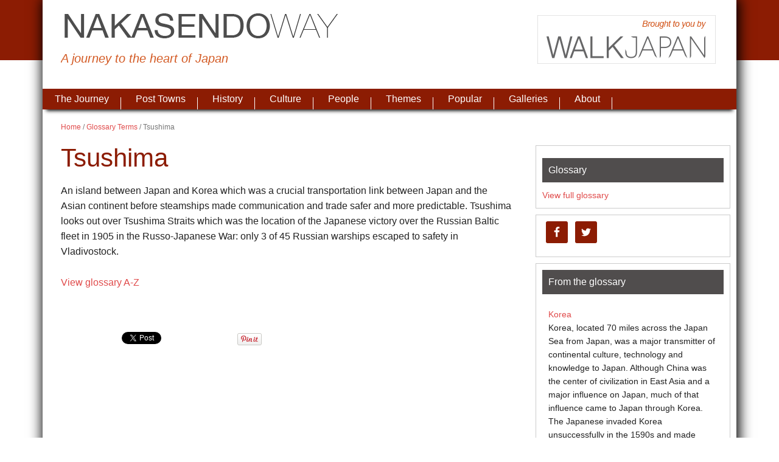

--- FILE ---
content_type: text/html
request_url: https://www.nakasendoway.com/glossary/tsushima/
body_size: 8963
content:
<!DOCTYPE html>
<html lang="en-US">
<head>
<meta charset="UTF-8">
<meta name="viewport" content="width=device-width, initial-scale=1">
<title>Tsushima</title>
<meta name="robots" content="max-image-preview:large">

			<style type="text/css">.slide-excerpt { width: 100%; }
				.slide-excerpt { top: 0; }
				.slide-excerpt { left: 0; }
				.flexslider { max-width: 550px; max-height: 394px; }
				.slide-image { max-height: 394px; }</style>
<link rel="dns-prefetch" href="//fonts.googleapis.com">
<link rel="alternate" type="application/rss+xml" title="Nakasendo Way &raquo; Feed" href="https://www.nakasendoway.com/feed/">
<link rel="alternate" type="application/rss+xml" title="Nakasendo Way &raquo; Comments Feed" href="https://www.nakasendoway.com/comments/feed/">
<link rel="canonical" href="https://www.nakasendoway.com/glossary/tsushima/">
<script type="text/javascript">
window._wpemojiSettings = {"baseUrl":"https:\/\/s.w.org\/images\/core\/emoji\/14.0.0\/72x72\/","ext":".png","svgUrl":"https:\/\/s.w.org\/images\/core\/emoji\/14.0.0\/svg\/","svgExt":".svg","source":{"concatemoji":"https:\/\/www.nakasendoway.com\/wp-includes\/js\/wp-emoji-release.min.js?ver=6.1.1"}};
/*! This file is auto-generated */
!function(e,a,t){var n,r,o,i=a.createElement("canvas"),p=i.getContext&&i.getContext("2d");function s(e,t){var a=String.fromCharCode,e=(p.clearRect(0,0,i.width,i.height),p.fillText(a.apply(this,e),0,0),i.toDataURL());return p.clearRect(0,0,i.width,i.height),p.fillText(a.apply(this,t),0,0),e===i.toDataURL()}function c(e){var t=a.createElement("script");t.src=e,t.defer=t.type="text/javascript",a.getElementsByTagName("head")[0].appendChild(t)}for(o=Array("flag","emoji"),t.supports={everything:!0,everythingExceptFlag:!0},r=0;r<o.length;r++)t.supports[o[r]]=function(e){if(p&&p.fillText)switch(p.textBaseline="top",p.font="600 32px Arial",e){case"flag":return s([127987,65039,8205,9895,65039],[127987,65039,8203,9895,65039])?!1:!s([55356,56826,55356,56819],[55356,56826,8203,55356,56819])&&!s([55356,57332,56128,56423,56128,56418,56128,56421,56128,56430,56128,56423,56128,56447],[55356,57332,8203,56128,56423,8203,56128,56418,8203,56128,56421,8203,56128,56430,8203,56128,56423,8203,56128,56447]);case"emoji":return!s([129777,127995,8205,129778,127999],[129777,127995,8203,129778,127999])}return!1}(o[r]),t.supports.everything=t.supports.everything&&t.supports[o[r]],"flag"!==o[r]&&(t.supports.everythingExceptFlag=t.supports.everythingExceptFlag&&t.supports[o[r]]);t.supports.everythingExceptFlag=t.supports.everythingExceptFlag&&!t.supports.flag,t.DOMReady=!1,t.readyCallback=function(){t.DOMReady=!0},t.supports.everything||(n=function(){t.readyCallback()},a.addEventListener?(a.addEventListener("DOMContentLoaded",n,!1),e.addEventListener("load",n,!1)):(e.attachEvent("onload",n),a.attachEvent("onreadystatechange",function(){"complete"===a.readyState&&t.readyCallback()})),(e=t.source||{}).concatemoji?c(e.concatemoji):e.wpemoji&&e.twemoji&&(c(e.twemoji),c(e.wpemoji)))}(window,document,window._wpemojiSettings);
</script>
<style type="text/css">img.wp-smiley,
img.emoji {
	display: inline !important;
	border: none !important;
	box-shadow: none !important;
	height: 1em !important;
	width: 1em !important;
	margin: 0 0.07em !important;
	vertical-align: -0.1em !important;
	background: none !important;
	padding: 0 !important;
}</style>
	<link rel="stylesheet" id="executive-pro-theme-css" href="https://www.nakasendoway.com/wp-content/themes/executive-pro/style.css?ver=3.0.0" type="text/css" media="all">
<link rel="stylesheet" id="wp-block-library-css" href="https://www.nakasendoway.com/wp-includes/css/dist/block-library/style.min.css?ver=6.1.1" type="text/css" media="all">
<link rel="stylesheet" id="classic-theme-styles-css" href="https://www.nakasendoway.com/wp-includes/css/classic-themes.min.css?ver=1" type="text/css" media="all">
<style id="global-styles-inline-css" type="text/css">body{--wp--preset--color--black: #000000;--wp--preset--color--cyan-bluish-gray: #abb8c3;--wp--preset--color--white: #ffffff;--wp--preset--color--pale-pink: #f78da7;--wp--preset--color--vivid-red: #cf2e2e;--wp--preset--color--luminous-vivid-orange: #ff6900;--wp--preset--color--luminous-vivid-amber: #fcb900;--wp--preset--color--light-green-cyan: #7bdcb5;--wp--preset--color--vivid-green-cyan: #00d084;--wp--preset--color--pale-cyan-blue: #8ed1fc;--wp--preset--color--vivid-cyan-blue: #0693e3;--wp--preset--color--vivid-purple: #9b51e0;--wp--preset--gradient--vivid-cyan-blue-to-vivid-purple: linear-gradient(135deg,rgba(6,147,227,1) 0%,rgb(155,81,224) 100%);--wp--preset--gradient--light-green-cyan-to-vivid-green-cyan: linear-gradient(135deg,rgb(122,220,180) 0%,rgb(0,208,130) 100%);--wp--preset--gradient--luminous-vivid-amber-to-luminous-vivid-orange: linear-gradient(135deg,rgba(252,185,0,1) 0%,rgba(255,105,0,1) 100%);--wp--preset--gradient--luminous-vivid-orange-to-vivid-red: linear-gradient(135deg,rgba(255,105,0,1) 0%,rgb(207,46,46) 100%);--wp--preset--gradient--very-light-gray-to-cyan-bluish-gray: linear-gradient(135deg,rgb(238,238,238) 0%,rgb(169,184,195) 100%);--wp--preset--gradient--cool-to-warm-spectrum: linear-gradient(135deg,rgb(74,234,220) 0%,rgb(151,120,209) 20%,rgb(207,42,186) 40%,rgb(238,44,130) 60%,rgb(251,105,98) 80%,rgb(254,248,76) 100%);--wp--preset--gradient--blush-light-purple: linear-gradient(135deg,rgb(255,206,236) 0%,rgb(152,150,240) 100%);--wp--preset--gradient--blush-bordeaux: linear-gradient(135deg,rgb(254,205,165) 0%,rgb(254,45,45) 50%,rgb(107,0,62) 100%);--wp--preset--gradient--luminous-dusk: linear-gradient(135deg,rgb(255,203,112) 0%,rgb(199,81,192) 50%,rgb(65,88,208) 100%);--wp--preset--gradient--pale-ocean: linear-gradient(135deg,rgb(255,245,203) 0%,rgb(182,227,212) 50%,rgb(51,167,181) 100%);--wp--preset--gradient--electric-grass: linear-gradient(135deg,rgb(202,248,128) 0%,rgb(113,206,126) 100%);--wp--preset--gradient--midnight: linear-gradient(135deg,rgb(2,3,129) 0%,rgb(40,116,252) 100%);--wp--preset--duotone--dark-grayscale: url('#wp-duotone-dark-grayscale');--wp--preset--duotone--grayscale: url('#wp-duotone-grayscale');--wp--preset--duotone--purple-yellow: url('#wp-duotone-purple-yellow');--wp--preset--duotone--blue-red: url('#wp-duotone-blue-red');--wp--preset--duotone--midnight: url('#wp-duotone-midnight');--wp--preset--duotone--magenta-yellow: url('#wp-duotone-magenta-yellow');--wp--preset--duotone--purple-green: url('#wp-duotone-purple-green');--wp--preset--duotone--blue-orange: url('#wp-duotone-blue-orange');--wp--preset--font-size--small: 13px;--wp--preset--font-size--medium: 20px;--wp--preset--font-size--large: 36px;--wp--preset--font-size--x-large: 42px;--wp--preset--spacing--20: 0.44rem;--wp--preset--spacing--30: 0.67rem;--wp--preset--spacing--40: 1rem;--wp--preset--spacing--50: 1.5rem;--wp--preset--spacing--60: 2.25rem;--wp--preset--spacing--70: 3.38rem;--wp--preset--spacing--80: 5.06rem;}:where(.is-layout-flex){gap: 0.5em;}body .is-layout-flow > .alignleft{float: left;margin-inline-start: 0;margin-inline-end: 2em;}body .is-layout-flow > .alignright{float: right;margin-inline-start: 2em;margin-inline-end: 0;}body .is-layout-flow > .aligncenter{margin-left: auto !important;margin-right: auto !important;}body .is-layout-constrained > .alignleft{float: left;margin-inline-start: 0;margin-inline-end: 2em;}body .is-layout-constrained > .alignright{float: right;margin-inline-start: 2em;margin-inline-end: 0;}body .is-layout-constrained > .aligncenter{margin-left: auto !important;margin-right: auto !important;}body .is-layout-constrained > :where(:not(.alignleft):not(.alignright):not(.alignfull)){max-width: var(--wp--style--global--content-size);margin-left: auto !important;margin-right: auto !important;}body .is-layout-constrained > .alignwide{max-width: var(--wp--style--global--wide-size);}body .is-layout-flex{display: flex;}body .is-layout-flex{flex-wrap: wrap;align-items: center;}body .is-layout-flex > *{margin: 0;}:where(.wp-block-columns.is-layout-flex){gap: 2em;}.has-black-color{color: var(--wp--preset--color--black) !important;}.has-cyan-bluish-gray-color{color: var(--wp--preset--color--cyan-bluish-gray) !important;}.has-white-color{color: var(--wp--preset--color--white) !important;}.has-pale-pink-color{color: var(--wp--preset--color--pale-pink) !important;}.has-vivid-red-color{color: var(--wp--preset--color--vivid-red) !important;}.has-luminous-vivid-orange-color{color: var(--wp--preset--color--luminous-vivid-orange) !important;}.has-luminous-vivid-amber-color{color: var(--wp--preset--color--luminous-vivid-amber) !important;}.has-light-green-cyan-color{color: var(--wp--preset--color--light-green-cyan) !important;}.has-vivid-green-cyan-color{color: var(--wp--preset--color--vivid-green-cyan) !important;}.has-pale-cyan-blue-color{color: var(--wp--preset--color--pale-cyan-blue) !important;}.has-vivid-cyan-blue-color{color: var(--wp--preset--color--vivid-cyan-blue) !important;}.has-vivid-purple-color{color: var(--wp--preset--color--vivid-purple) !important;}.has-black-background-color{background-color: var(--wp--preset--color--black) !important;}.has-cyan-bluish-gray-background-color{background-color: var(--wp--preset--color--cyan-bluish-gray) !important;}.has-white-background-color{background-color: var(--wp--preset--color--white) !important;}.has-pale-pink-background-color{background-color: var(--wp--preset--color--pale-pink) !important;}.has-vivid-red-background-color{background-color: var(--wp--preset--color--vivid-red) !important;}.has-luminous-vivid-orange-background-color{background-color: var(--wp--preset--color--luminous-vivid-orange) !important;}.has-luminous-vivid-amber-background-color{background-color: var(--wp--preset--color--luminous-vivid-amber) !important;}.has-light-green-cyan-background-color{background-color: var(--wp--preset--color--light-green-cyan) !important;}.has-vivid-green-cyan-background-color{background-color: var(--wp--preset--color--vivid-green-cyan) !important;}.has-pale-cyan-blue-background-color{background-color: var(--wp--preset--color--pale-cyan-blue) !important;}.has-vivid-cyan-blue-background-color{background-color: var(--wp--preset--color--vivid-cyan-blue) !important;}.has-vivid-purple-background-color{background-color: var(--wp--preset--color--vivid-purple) !important;}.has-black-border-color{border-color: var(--wp--preset--color--black) !important;}.has-cyan-bluish-gray-border-color{border-color: var(--wp--preset--color--cyan-bluish-gray) !important;}.has-white-border-color{border-color: var(--wp--preset--color--white) !important;}.has-pale-pink-border-color{border-color: var(--wp--preset--color--pale-pink) !important;}.has-vivid-red-border-color{border-color: var(--wp--preset--color--vivid-red) !important;}.has-luminous-vivid-orange-border-color{border-color: var(--wp--preset--color--luminous-vivid-orange) !important;}.has-luminous-vivid-amber-border-color{border-color: var(--wp--preset--color--luminous-vivid-amber) !important;}.has-light-green-cyan-border-color{border-color: var(--wp--preset--color--light-green-cyan) !important;}.has-vivid-green-cyan-border-color{border-color: var(--wp--preset--color--vivid-green-cyan) !important;}.has-pale-cyan-blue-border-color{border-color: var(--wp--preset--color--pale-cyan-blue) !important;}.has-vivid-cyan-blue-border-color{border-color: var(--wp--preset--color--vivid-cyan-blue) !important;}.has-vivid-purple-border-color{border-color: var(--wp--preset--color--vivid-purple) !important;}.has-vivid-cyan-blue-to-vivid-purple-gradient-background{background: var(--wp--preset--gradient--vivid-cyan-blue-to-vivid-purple) !important;}.has-light-green-cyan-to-vivid-green-cyan-gradient-background{background: var(--wp--preset--gradient--light-green-cyan-to-vivid-green-cyan) !important;}.has-luminous-vivid-amber-to-luminous-vivid-orange-gradient-background{background: var(--wp--preset--gradient--luminous-vivid-amber-to-luminous-vivid-orange) !important;}.has-luminous-vivid-orange-to-vivid-red-gradient-background{background: var(--wp--preset--gradient--luminous-vivid-orange-to-vivid-red) !important;}.has-very-light-gray-to-cyan-bluish-gray-gradient-background{background: var(--wp--preset--gradient--very-light-gray-to-cyan-bluish-gray) !important;}.has-cool-to-warm-spectrum-gradient-background{background: var(--wp--preset--gradient--cool-to-warm-spectrum) !important;}.has-blush-light-purple-gradient-background{background: var(--wp--preset--gradient--blush-light-purple) !important;}.has-blush-bordeaux-gradient-background{background: var(--wp--preset--gradient--blush-bordeaux) !important;}.has-luminous-dusk-gradient-background{background: var(--wp--preset--gradient--luminous-dusk) !important;}.has-pale-ocean-gradient-background{background: var(--wp--preset--gradient--pale-ocean) !important;}.has-electric-grass-gradient-background{background: var(--wp--preset--gradient--electric-grass) !important;}.has-midnight-gradient-background{background: var(--wp--preset--gradient--midnight) !important;}.has-small-font-size{font-size: var(--wp--preset--font-size--small) !important;}.has-medium-font-size{font-size: var(--wp--preset--font-size--medium) !important;}.has-large-font-size{font-size: var(--wp--preset--font-size--large) !important;}.has-x-large-font-size{font-size: var(--wp--preset--font-size--x-large) !important;}
.wp-block-navigation a:where(:not(.wp-element-button)){color: inherit;}
:where(.wp-block-columns.is-layout-flex){gap: 2em;}
.wp-block-pullquote{font-size: 1.5em;line-height: 1.6;}</style>
<link rel="stylesheet" id="wp-glossary-css-css" href="https://www.nakasendoway.com/wp-content/plugins/wp-glossary/css/wp-glossary.css?ver=6.1.1" type="text/css" media="all">
<link rel="stylesheet" id="wp-glossary-qtip-css-css" href="https://www.nakasendoway.com/wp-content/plugins/wp-glossary/ext/jquery.qtip.css?ver=6.1.1" type="text/css" media="all">
<link rel="stylesheet" id="google-font-css" href="//fonts.googleapis.com/css?family=Open+Sans%3A400italic%2C700italic%2C400%2C700&#038;ver=3.0.0" type="text/css" media="all">
<link rel="stylesheet" id="custom-style-css" href="https://www.nakasendoway.com/wp-content/themes/executive-pro/custom.css?ver=6.1.1" type="text/css" media="all">
<link rel="stylesheet" id="simple-social-icons-font-css" href="https://www.nakasendoway.com/wp-content/plugins/simple-social-icons/css/style.css?ver=3.0.2" type="text/css" media="all">
<link rel="stylesheet" id="nextgen_widgets_style-css" href="https://www.nakasendoway.com/wp-content/plugins/nextgen-gallery/products/photocrati_nextgen/modules/widget/static/widgets.css?ver=3.12" type="text/css" media="all">
<link rel="stylesheet" id="nextgen_basic_thumbnails_style-css" href="https://www.nakasendoway.com/wp-content/plugins/nextgen-gallery/products/photocrati_nextgen/modules/nextgen_basic_gallery/static/thumbnails/nextgen_basic_thumbnails.css?ver=3.12" type="text/css" media="all">
<link rel="stylesheet" id="nextgen_basic_slideshow_style-css" href="https://www.nakasendoway.com/wp-content/plugins/nextgen-gallery/products/photocrati_nextgen/modules/nextgen_basic_gallery/static/slideshow/ngg_basic_slideshow.css?ver=3.12" type="text/css" media="all">
<link rel="stylesheet" id="slider_styles-css" href="https://www.nakasendoway.com/wp-content/plugins/genesis-responsive-slider/assets/style.css?ver=1.0.1" type="text/css" media="all">
<script type="text/javascript" src="https://www.nakasendoway.com/wp-includes/js/jquery/jquery.min.js?ver=3.6.1" id="jquery-core-js"></script>
<script type="text/javascript" src="https://www.nakasendoway.com/wp-includes/js/jquery/jquery-migrate.min.js?ver=3.3.2" id="jquery-migrate-js"></script>
<script type="text/javascript" src="https://www.nakasendoway.com/wp-content/plugins/simple-social-icons/svgxuse.js?ver=1.1.21" id="svg-x-use-js"></script>
<link rel="https://api.w.org/" href="https://www.nakasendoway.com/wp-json/">
<link rel="EditURI" type="application/rsd+xml" title="RSD" href="https://www.nakasendoway.com/xmlrpc.php?rsd">
<link rel="alternate" type="application/json+oembed" href="https://www.nakasendoway.com/wp-json/oembed/1.0/embed?url=https%3A%2F%2Fhttps%3A%2F%2Fwww.nakasendoway.com%2Fglossary%2Ftsushima%2F">
<link rel="alternate" type="text/xml+oembed" href="https://www.nakasendoway.com/wp-json/oembed/1.0/embed?url=https%3A%2F%2Fhttps%3A%2F%2Fwww.nakasendoway.com%2Fglossary%2Ftsushima%2F#038;format=xml">
<link rel="icon" href="https://www.nakasendoway.com/wp-content/themes/executive-pro/images/favicon.ico">
<link rel="pingback" href="https://www.nakasendoway.com/xmlrpc.php">
<style type="text/css">.site-title a { background: url(https://walkjapan.eyedivision.info/wp-content/uploads/2014/02/nakasendo_way_logo1.png) no-repeat !important; }</style>
	<!-- Google Tag Manager -->
	<script>(function(w,d,s,l,i){w[l]=w[l]||[];w[l].push({'gtm.start':
	new Date().getTime(),event:'gtm.js'});var f=d.getElementsByTagName(s)[0],
	j=d.createElement(s),dl=l!='dataLayer'?'&l='+l:'';j.async=true;j.src=
	'https://www.googletagmanager.com/gtm.js?id='+i+dl;f.parentNode.insertBefore(j,f);
	})(window,document,'script','dataLayer','GTM-T7QLNPV');</script>
	<!-- End Google Tag Manager -->
	<!-- Google tag (gtag.js) -->
	<script async src="https://www.googletagmanager.com/gtag/js?id=G-T2YRWB0SRP"></script>
	<script>
	  window.dataLayer = window.dataLayer || [];
	  function gtag(){dataLayer.push(arguments);}
	  gtag('js', new Date());
	
	  gtag('config', 'G-T2YRWB0SRP');
	</script>

<style type="text/css" id="custom-background-css">body.custom-background { background-image: url("https://www.nakasendoway.com/wp-content/uploads/2014/01/bg.png"); background-position: left top; background-size: auto; background-repeat: repeat-x; background-attachment: scroll; }</style>
			<style type="text/css" id="wp-custom-css">.nextgen_pro_grid_album .image_container { /* container */
	position: relative;
	display: block;
	float: left;
	width: 28% !important;
	border: 1px solid #ccc;
	height: auto !important;
}

.nextgen_pro_grid_album a.caption_link {
	position: absolute;
	top: 0;
	width: 90%;
	background-color: black;
	color: white !important;
	padding: 1rem 1rem;
	font-size: 16px !important;
	font-size: 1.6rem !important;
	font-weight: 400;
	height: 40px;
}



.nextgen_pro_grid_album .gallery_link {
	padding-top: 20px 
}

.nextgen_pro_grid_album .image_description {
	display: block;
}</style>
		</head>
<body data-rsssl="1" class="glossary-template-default single single-glossary postid-1539 custom-background custom-header header-image content-sidebar genesis-breadcrumbs-visible genesis-footer-widgets-visible executive-pro-red" itemscope itemtype="https://schema.org/WebPage">
<svg xmlns="http://www.w3.org/2000/svg" viewbox="0 0 0 0" width="0" height="0" focusable="false" role="none" style="visibility: hidden; position: absolute; left: -9999px; overflow: hidden;"><defs><filter id="wp-duotone-dark-grayscale"><fecolormatrix color-interpolation-filters="sRGB" type="matrix" values=" .299 .587 .114 0 0 .299 .587 .114 0 0 .299 .587 .114 0 0 .299 .587 .114 0 0 "></fecolormatrix><fecomponenttransfer color-interpolation-filters="sRGB"><fefuncr type="table" tablevalues="0 0.49803921568627"></fefuncr><fefuncg type="table" tablevalues="0 0.49803921568627"></fefuncg><fefuncb type="table" tablevalues="0 0.49803921568627"></fefuncb><fefunca type="table" tablevalues="1 1"></fefunca></fecomponenttransfer><fecomposite in2="SourceGraphic" operator="in"></fecomposite></filter></defs></svg><svg xmlns="http://www.w3.org/2000/svg" viewbox="0 0 0 0" width="0" height="0" focusable="false" role="none" style="visibility: hidden; position: absolute; left: -9999px; overflow: hidden;"><defs><filter id="wp-duotone-grayscale"><fecolormatrix color-interpolation-filters="sRGB" type="matrix" values=" .299 .587 .114 0 0 .299 .587 .114 0 0 .299 .587 .114 0 0 .299 .587 .114 0 0 "></fecolormatrix><fecomponenttransfer color-interpolation-filters="sRGB"><fefuncr type="table" tablevalues="0 1"></fefuncr><fefuncg type="table" tablevalues="0 1"></fefuncg><fefuncb type="table" tablevalues="0 1"></fefuncb><fefunca type="table" tablevalues="1 1"></fefunca></fecomponenttransfer><fecomposite in2="SourceGraphic" operator="in"></fecomposite></filter></defs></svg><svg xmlns="http://www.w3.org/2000/svg" viewbox="0 0 0 0" width="0" height="0" focusable="false" role="none" style="visibility: hidden; position: absolute; left: -9999px; overflow: hidden;"><defs><filter id="wp-duotone-purple-yellow"><fecolormatrix color-interpolation-filters="sRGB" type="matrix" values=" .299 .587 .114 0 0 .299 .587 .114 0 0 .299 .587 .114 0 0 .299 .587 .114 0 0 "></fecolormatrix><fecomponenttransfer color-interpolation-filters="sRGB"><fefuncr type="table" tablevalues="0.54901960784314 0.98823529411765"></fefuncr><fefuncg type="table" tablevalues="0 1"></fefuncg><fefuncb type="table" tablevalues="0.71764705882353 0.25490196078431"></fefuncb><fefunca type="table" tablevalues="1 1"></fefunca></fecomponenttransfer><fecomposite in2="SourceGraphic" operator="in"></fecomposite></filter></defs></svg><svg xmlns="http://www.w3.org/2000/svg" viewbox="0 0 0 0" width="0" height="0" focusable="false" role="none" style="visibility: hidden; position: absolute; left: -9999px; overflow: hidden;"><defs><filter id="wp-duotone-blue-red"><fecolormatrix color-interpolation-filters="sRGB" type="matrix" values=" .299 .587 .114 0 0 .299 .587 .114 0 0 .299 .587 .114 0 0 .299 .587 .114 0 0 "></fecolormatrix><fecomponenttransfer color-interpolation-filters="sRGB"><fefuncr type="table" tablevalues="0 1"></fefuncr><fefuncg type="table" tablevalues="0 0.27843137254902"></fefuncg><fefuncb type="table" tablevalues="0.5921568627451 0.27843137254902"></fefuncb><fefunca type="table" tablevalues="1 1"></fefunca></fecomponenttransfer><fecomposite in2="SourceGraphic" operator="in"></fecomposite></filter></defs></svg><svg xmlns="http://www.w3.org/2000/svg" viewbox="0 0 0 0" width="0" height="0" focusable="false" role="none" style="visibility: hidden; position: absolute; left: -9999px; overflow: hidden;"><defs><filter id="wp-duotone-midnight"><fecolormatrix color-interpolation-filters="sRGB" type="matrix" values=" .299 .587 .114 0 0 .299 .587 .114 0 0 .299 .587 .114 0 0 .299 .587 .114 0 0 "></fecolormatrix><fecomponenttransfer color-interpolation-filters="sRGB"><fefuncr type="table" tablevalues="0 0"></fefuncr><fefuncg type="table" tablevalues="0 0.64705882352941"></fefuncg><fefuncb type="table" tablevalues="0 1"></fefuncb><fefunca type="table" tablevalues="1 1"></fefunca></fecomponenttransfer><fecomposite in2="SourceGraphic" operator="in"></fecomposite></filter></defs></svg><svg xmlns="http://www.w3.org/2000/svg" viewbox="0 0 0 0" width="0" height="0" focusable="false" role="none" style="visibility: hidden; position: absolute; left: -9999px; overflow: hidden;"><defs><filter id="wp-duotone-magenta-yellow"><fecolormatrix color-interpolation-filters="sRGB" type="matrix" values=" .299 .587 .114 0 0 .299 .587 .114 0 0 .299 .587 .114 0 0 .299 .587 .114 0 0 "></fecolormatrix><fecomponenttransfer color-interpolation-filters="sRGB"><fefuncr type="table" tablevalues="0.78039215686275 1"></fefuncr><fefuncg type="table" tablevalues="0 0.94901960784314"></fefuncg><fefuncb type="table" tablevalues="0.35294117647059 0.47058823529412"></fefuncb><fefunca type="table" tablevalues="1 1"></fefunca></fecomponenttransfer><fecomposite in2="SourceGraphic" operator="in"></fecomposite></filter></defs></svg><svg xmlns="http://www.w3.org/2000/svg" viewbox="0 0 0 0" width="0" height="0" focusable="false" role="none" style="visibility: hidden; position: absolute; left: -9999px; overflow: hidden;"><defs><filter id="wp-duotone-purple-green"><fecolormatrix color-interpolation-filters="sRGB" type="matrix" values=" .299 .587 .114 0 0 .299 .587 .114 0 0 .299 .587 .114 0 0 .299 .587 .114 0 0 "></fecolormatrix><fecomponenttransfer color-interpolation-filters="sRGB"><fefuncr type="table" tablevalues="0.65098039215686 0.40392156862745"></fefuncr><fefuncg type="table" tablevalues="0 1"></fefuncg><fefuncb type="table" tablevalues="0.44705882352941 0.4"></fefuncb><fefunca type="table" tablevalues="1 1"></fefunca></fecomponenttransfer><fecomposite in2="SourceGraphic" operator="in"></fecomposite></filter></defs></svg><svg xmlns="http://www.w3.org/2000/svg" viewbox="0 0 0 0" width="0" height="0" focusable="false" role="none" style="visibility: hidden; position: absolute; left: -9999px; overflow: hidden;"><defs><filter id="wp-duotone-blue-orange"><fecolormatrix color-interpolation-filters="sRGB" type="matrix" values=" .299 .587 .114 0 0 .299 .587 .114 0 0 .299 .587 .114 0 0 .299 .587 .114 0 0 "></fecolormatrix><fecomponenttransfer color-interpolation-filters="sRGB"><fefuncr type="table" tablevalues="0.098039215686275 1"></fefuncr><fefuncg type="table" tablevalues="0 0.66274509803922"></fefuncg><fefuncb type="table" tablevalues="0.84705882352941 0.41960784313725"></fefuncb><fefunca type="table" tablevalues="1 1"></fefunca></fecomponenttransfer><fecomposite in2="SourceGraphic" operator="in"></fecomposite></filter></defs></svg>	<!-- Google Tag Manager (noscript) -->
	<noscript><iframe src="https://www.googletagmanager.com/ns.html?id=GTM-T7QLNPV" height="0" width="0" style="display:none;visibility:hidden"></iframe></noscript>
	<!-- End Google Tag Manager (noscript) -->
<div class="site-container">
<header class="site-header" itemscope itemtype="https://schema.org/WPHeader"><div class="title-area">
<p class="site-title" itemprop="headline"><a href="https://www.nakasendoway.com/">Nakasendo Way</a></p>
<p class="site-description" itemprop="description">A journey to the heart of Japan</p>
</div>
<div class="widget-area header-widget-area">
<section id="text-4" class="widget widget_text"><div class="widget-wrap">			<div class="textwidget">
<p><a href="https://walkjapan.com/">Brought to you by Walk Japan</a></p>
</div>
		</div></section>
</div></header><div class="site-inner">
<nav class="nav-primary" aria-label="Main" itemscope itemtype="https://schema.org/SiteNavigationElement"><ul id="menu-quick-links" class="menu genesis-nav-menu menu-primary">
<li id="menu-item-2777" class="menu-item menu-item-type-custom menu-item-object-custom menu-item-has-children menu-item-2777">
<a href="#" itemprop="url"><span itemprop="name">The Journey</span></a>
<ul class="sub-menu">
	<li id="menu-item-4575" class="menu-item menu-item-type-custom menu-item-object-custom menu-item-4575"><a href="http://www.nakasendoway.com/the-journey/" itemprop="url"><span itemprop="name">Map</span></a></li>
	<li id="menu-item-4224" class="menu-item menu-item-type-post_type menu-item-object-page menu-item-4224"><a href="https://www.nakasendoway.com/the-journey-introduction/" itemprop="url"><span itemprop="name">Introduction</span></a></li>
	<li id="menu-item-3319" class="menu-item menu-item-type-taxonomy menu-item-object-walksections menu-item-3319"><a href="https://www.nakasendoway.com/walk-sections/kyoto-to-sekigahara/" itemprop="url"><span itemprop="name">1. Kyoto to Sekigahara</span></a></li>
	<li id="menu-item-3320" class="menu-item menu-item-type-taxonomy menu-item-object-walksections menu-item-3320"><a href="https://www.nakasendoway.com/walk-sections/sekigahara-to-nakatsugawa/" itemprop="url"><span itemprop="name">2. Sekigahara to Nakatsugawa</span></a></li>
	<li id="menu-item-3322" class="menu-item menu-item-type-taxonomy menu-item-object-walksections menu-item-3322"><a href="https://www.nakasendoway.com/walk-sections/nakatsugawa-to-kiso-fukushima/" itemprop="url"><span itemprop="name">3. Nakatsugawa to Kiso-Fukushima</span></a></li>
	<li id="menu-item-3321" class="menu-item menu-item-type-taxonomy menu-item-object-walksections menu-item-3321"><a href="https://www.nakasendoway.com/walk-sections/kiso-fukushima-to-nagakubo/" itemprop="url"><span itemprop="name">4. Kiso-Fukushima to Nagakubo</span></a></li>
	<li id="menu-item-3325" class="menu-item menu-item-type-taxonomy menu-item-object-walksections menu-item-3325"><a href="https://www.nakasendoway.com/walk-sections/nagakubo-to-karuizawa/" itemprop="url"><span itemprop="name">5. Nagakubo to Karuizawa</span></a></li>
	<li id="menu-item-3323" class="menu-item menu-item-type-taxonomy menu-item-object-walksections menu-item-3323"><a href="https://www.nakasendoway.com/walk-sections/karuizawa-to-fukiage/" itemprop="url"><span itemprop="name">6. Karuizawa to Fukiage</span></a></li>
	<li id="menu-item-3324" class="menu-item menu-item-type-taxonomy menu-item-object-walksections menu-item-3324"><a href="https://www.nakasendoway.com/walk-sections/fukiage-to-tokyo/" itemprop="url"><span itemprop="name">7. Fukiage to Tokyo</span></a></li>
	<li id="menu-item-4639" class="menu-item menu-item-type-taxonomy menu-item-object-category menu-item-4639"><a href="https://www.nakasendoway.com/category/post-towns-2/" itemprop="url"><span itemprop="name">Post-towns</span></a></li>
</ul>
</li>
<li id="menu-item-4596" class="menu-item menu-item-type-custom menu-item-object-custom menu-item-has-children menu-item-4596">
<a href="#" itemprop="url"><span itemprop="name">Post Towns</span></a>
<ul class="sub-menu">
	<li id="menu-item-4235" class="menu-item menu-item-type-post_type menu-item-object-page menu-item-4235"><a href="https://www.nakasendoway.com/about-post-towns/" itemprop="url"><span itemprop="name">About Post Towns</span></a></li>
	<li id="menu-item-4595" class="menu-item menu-item-type-custom menu-item-object-custom menu-item-4595"><a href="https://www.nakasendoway.com/category/post-towns-2/" itemprop="url"><span itemprop="name">Articles</span></a></li>
</ul>
</li>
<li id="menu-item-4987" class="menu-item menu-item-type-custom menu-item-object-custom menu-item-has-children menu-item-4987">
<a href="#" itemprop="url"><span itemprop="name">History</span></a>
<ul class="sub-menu">
	<li id="menu-item-4240" class="menu-item menu-item-type-taxonomy menu-item-object-category menu-item-4240"><a href="https://www.nakasendoway.com/category/history/early-history-history/" itemprop="url"><span itemprop="name">Early History</span></a></li>
	<li id="menu-item-4961" class="menu-item menu-item-type-taxonomy menu-item-object-category menu-item-4961"><a href="https://www.nakasendoway.com/category/history/go-kaido/" itemprop="url"><span itemprop="name">Go-Kaido</span></a></li>
	<li id="menu-item-4962" class="menu-item menu-item-type-taxonomy menu-item-object-category menu-item-4962"><a href="https://www.nakasendoway.com/category/history/politics-in-the-19th-century-shogun-vs-emperor/" itemprop="url"><span itemprop="name">Politics in the 19th Century: Shogun vs Emperor</span></a></li>
	<li id="menu-item-3345" class="menu-item menu-item-type-taxonomy menu-item-object-category menu-item-3345"><a href="https://www.nakasendoway.com/category/history/" itemprop="url"><span itemprop="name">View all</span></a></li>
</ul>
</li>
<li id="menu-item-4989" class="menu-item menu-item-type-custom menu-item-object-custom menu-item-has-children menu-item-4989">
<a href="#" itemprop="url"><span itemprop="name">Culture</span></a>
<ul class="sub-menu">
	<li id="menu-item-4999" class="menu-item menu-item-type-taxonomy menu-item-object-category menu-item-4999"><a href="https://www.nakasendoway.com/category/culture/basho-and-poetry-culture/" itemprop="url"><span itemprop="name">Basho and Poetry</span></a></li>
	<li id="menu-item-5000" class="menu-item menu-item-type-taxonomy menu-item-object-category menu-item-5000"><a href="https://www.nakasendoway.com/category/culture/forestry-culture/" itemprop="url"><span itemprop="name">Forestry</span></a></li>
	<li id="menu-item-5001" class="menu-item menu-item-type-taxonomy menu-item-object-category menu-item-5001"><a href="https://www.nakasendoway.com/category/culture/hot-springs-and-shrines-culture/" itemprop="url"><span itemprop="name">Hot Springs and Shrines</span></a></li>
	<li id="menu-item-5002" class="menu-item menu-item-type-taxonomy menu-item-object-category menu-item-5002"><a href="https://www.nakasendoway.com/category/culture/religions-culture/" itemprop="url"><span itemprop="name">Religions</span></a></li>
	<li id="menu-item-3344" class="menu-item menu-item-type-taxonomy menu-item-object-category menu-item-3344"><a href="https://www.nakasendoway.com/category/culture/" itemprop="url"><span itemprop="name">View all</span></a></li>
</ul>
</li>
<li id="menu-item-4990" class="menu-item menu-item-type-custom menu-item-object-custom menu-item-has-children menu-item-4990">
<a href="#" itemprop="url"><span itemprop="name">People</span></a>
<ul class="sub-menu">
	<li id="menu-item-5003" class="menu-item menu-item-type-post_type menu-item-object-post menu-item-5003"><a href="https://www.nakasendoway.com/bashos-life/" itemprop="url"><span itemprop="name">Basho’s Life and Work</span></a></li>
	<li id="menu-item-5004" class="menu-item menu-item-type-post_type menu-item-object-post menu-item-5004"><a href="https://www.nakasendoway.com/hiroshige/" itemprop="url"><span itemprop="name">Hiroshige</span></a></li>
	<li id="menu-item-4040" class="menu-item menu-item-type-taxonomy menu-item-object-category menu-item-4040"><a href="https://www.nakasendoway.com/category/people/" itemprop="url"><span itemprop="name">View all</span></a></li>
</ul>
</li>
<li id="menu-item-4991" class="menu-item menu-item-type-custom menu-item-object-custom menu-item-has-children menu-item-4991">
<a href="#" itemprop="url"><span itemprop="name">Themes</span></a>
<ul class="sub-menu">
	<li id="menu-item-5008" class="menu-item menu-item-type-taxonomy menu-item-object-category menu-item-5008"><a href="https://www.nakasendoway.com/category/themes/battle-of-sekigahara/" itemprop="url"><span itemprop="name">Battle of Sekigahara</span></a></li>
	<li id="menu-item-5006" class="menu-item menu-item-type-taxonomy menu-item-object-category menu-item-5006"><a href="https://www.nakasendoway.com/category/themes/forestry/" itemprop="url"><span itemprop="name">Forestry</span></a></li>
	<li id="menu-item-5005" class="menu-item menu-item-type-taxonomy menu-item-object-category menu-item-5005"><a href="https://www.nakasendoway.com/category/themes/pilgrimage/" itemprop="url"><span itemprop="name">Pilgrimage</span></a></li>
	<li id="menu-item-5007" class="menu-item menu-item-type-taxonomy menu-item-object-category menu-item-5007"><a href="https://www.nakasendoway.com/category/themes/rural-problems/" itemprop="url"><span itemprop="name">Rural Problems</span></a></li>
	<li id="menu-item-5013" class="menu-item menu-item-type-custom menu-item-object-custom menu-item-5013"><a href="https://www.nakasendoway.com/topics/" itemprop="url"><span itemprop="name">Explore topics</span></a></li>
	<li id="menu-item-4039" class="menu-item menu-item-type-taxonomy menu-item-object-category menu-item-4039"><a href="https://www.nakasendoway.com/category/themes/" itemprop="url"><span itemprop="name">View all</span></a></li>
</ul>
</li>
<li id="menu-item-4976" class="menu-item menu-item-type-custom menu-item-object-custom menu-item-has-children menu-item-4976">
<a href="#" itemprop="url"><span itemprop="name">Popular</span></a>
<ul class="sub-menu">
	<li id="menu-item-3378" class="menu-item menu-item-type-post_type menu-item-object-post menu-item-3378"><a href="https://www.nakasendoway.com/tokugawa-political-system/" itemprop="url"><span itemprop="name">Tokugawa Political System</span></a></li>
	<li id="menu-item-3379" class="menu-item menu-item-type-post_type menu-item-object-post menu-item-3379"><a href="https://www.nakasendoway.com/glossary/the-highway/" itemprop="url"><span itemprop="name">The Highway</span></a></li>
	<li id="menu-item-3380" class="menu-item menu-item-type-post_type menu-item-object-post menu-item-3380"><a href="https://www.nakasendoway.com/the-story-of-the-battle-of-sekigahara/" itemprop="url"><span itemprop="name">The Story of the Battle of Sekigahara</span></a></li>
	<li id="menu-item-3381" class="menu-item menu-item-type-post_type menu-item-object-post menu-item-3381"><a href="https://www.nakasendoway.com/omote-ura-public-and-private-faces/" itemprop="url"><span itemprop="name">Omote-ura &#8211; Public and Private Faces</span></a></li>
	<li id="menu-item-3382" class="menu-item menu-item-type-post_type menu-item-object-post menu-item-3382"><a href="https://www.nakasendoway.com/kiso-road/" itemprop="url"><span itemprop="name">The Kisoji Post-towns</span></a></li>
	<li id="menu-item-5011" class="menu-item menu-item-type-custom menu-item-object-custom menu-item-5011"><a href="https://www.nakasendoway.com/glossary/" itemprop="url"><span itemprop="name">View glossary</span></a></li>
</ul>
</li>
<li id="menu-item-4992" class="menu-item menu-item-type-custom menu-item-object-custom menu-item-has-children menu-item-4992">
<a href="#" itemprop="url"><span itemprop="name">Galleries</span></a>
<ul class="sub-menu">
	<li id="menu-item-3373" class="menu-item menu-item-type-post_type menu-item-object-page menu-item-3373"><a href="https://www.nakasendoway.com/city-life/" itemprop="url"><span itemprop="name">City life</span></a></li>
	<li id="menu-item-3374" class="menu-item menu-item-type-post_type menu-item-object-page menu-item-3374"><a href="https://www.nakasendoway.com/history/" itemprop="url"><span itemprop="name">History</span></a></li>
	<li id="menu-item-3375" class="menu-item menu-item-type-post_type menu-item-object-page menu-item-3375"><a href="https://www.nakasendoway.com/post-towns-2/" itemprop="url"><span itemprop="name">Post-Towns</span></a></li>
	<li id="menu-item-3317" class="menu-item menu-item-type-post_type menu-item-object-page menu-item-3317"><a href="https://www.nakasendoway.com/galleries/" itemprop="url"><span itemprop="name">View all</span></a></li>
</ul>
</li>
<li id="menu-item-4993" class="menu-item menu-item-type-custom menu-item-object-custom menu-item-has-children menu-item-4993">
<a href="#" itemprop="url"><span itemprop="name">About</span></a>
<ul class="sub-menu">
	<li id="menu-item-5030" class="menu-item menu-item-type-post_type menu-item-object-page menu-item-5030"><a href="https://www.nakasendoway.com/about-this-site/" itemprop="url"><span itemprop="name">About this site</span></a></li>
	<li id="menu-item-5029" class="menu-item menu-item-type-post_type menu-item-object-page menu-item-5029"><a href="https://www.nakasendoway.com/about-walk-japan/" itemprop="url"><span itemprop="name">About Walk Japan</span></a></li>
	<li id="menu-item-5012" class="menu-item menu-item-type-custom menu-item-object-custom menu-item-5012"><a href="https://www.nakasendoway.com/topics/" itemprop="url"><span itemprop="name">Explore topics</span></a></li>
</ul>
</li>
</ul></nav><div class="breadcrumb" itemprop="breadcrumb" itemscope itemtype="https://schema.org/BreadcrumbList">
<span class="breadcrumb-link-wrap" itemprop="itemListElement" itemscope itemtype="https://schema.org/ListItem"><a class="breadcrumb-link" href="https://www.nakasendoway.com/" itemprop="item"><span class="breadcrumb-link-text-wrap" itemprop="name">Home</span></a><meta itemprop="position" content="1"></span> <span aria-label="breadcrumb separator">/</span> <span class="breadcrumb-link-wrap" itemprop="itemListElement" itemscope itemtype="https://schema.org/ListItem"><a class="breadcrumb-link" href="https://www.nakasendoway.com/glossary/" itemprop="item"><span class="breadcrumb-link-text-wrap" itemprop="name">Glossary Terms</span></a><meta itemprop="position" content="2"></span> <span aria-label="breadcrumb separator">/</span> Tsushima</div>
<div class="content-sidebar-wrap">
<main class="content"><article class="post-1539 glossary type-glossary status-publish entry" aria-label="Tsushima" itemscope itemtype="https://schema.org/CreativeWork"><header class="entry-header"><h1 class="entry-title" itemprop="headline">Tsushima</h1>
</header><div class="entry-content" itemprop="text">
<p>An island between Japan and Korea which was a crucial transportation link between Japan and the Asian continent before steamships made communication and trade safer and more predictable. Tsushima looks out over Tsushima Straits which was the location of the Japanese victory over the Russian Baltic fleet in 1905 in the Russo-Japanese War: only 3 of 45 Russian warships escaped to safety in Vladivostock.</p>
</div>	<p><a href="https://www.nakasendoway.com/glossary/">View glossary A-Z</a></p>
	<footer class="entry-footer"></footer></article> 
        <div class="social-media-icons">
 
            <div class="facebook-button">
                <div class="fb-like" data-href="https://www.nakasendoway.com/glossary/tsushima/" data-layout="button_count" data-action="like" data-show-faces="false" data-share="false"></div>
            </div>
 
            <div class="twitter-button">
                <a href="https://twitter.com/share" class="twitter-share-button" data-url="https://www.nakasendoway.com/glossary/tsushima/" data-via="WalkJapan" data-lang="en">Tweet</a>
            </div>
 
            <div class="gplus-button">
                <div class="g-plusone" data-href="https://www.nakasendoway.com/glossary/tsushima/"></div>
            </div>
 
            <div class="pinterest-button">
                <a href="//pinterest.com/pin/create/button/?url=https://www.nakasendoway.com/glossary/tsushima/&amp;media=&amp;description=Tsushima" data-pin-do="buttonPin" data-pin-config="beside"><img src="//assets.pinterest.com/images/pidgets/pin_it_button.png"></a>
            </div> 
 
        </div>
<!-- .social-media-icons -->
 
</main><aside class="sidebar sidebar-primary widget-area" role="complementary" aria-label="Primary Sidebar" itemscope itemtype="https://schema.org/WPSideBar">	<section class="widget">
		<div class="widget-wrap">
		<h3>Glossary</h3>
		<p><a href="https://www.nakasendoway.com/glossary/">View full glossary</a></p>
		</div>
	</section>
	<section id="simple-social-icons-2" class="widget simple-social-icons"><div class="widget-wrap"><ul class="alignleft">
<li class="ssi-facebook"><a href="https://www.facebook.com/walkjapan?fref=ts"><svg role="img" class="social-facebook" aria-labelledby="social-facebook-2"><title id="social-facebook-2">Facebook</title>
<use xlink:href="https://www.nakasendoway.com/wp-content/plugins/simple-social-icons/symbol-defs.svg#social-facebook"></use></svg></a></li>
<li class="ssi-twitter"><a href="https://twitter.com/WalkJapan"><svg role="img" class="social-twitter" aria-labelledby="social-twitter-2"><title id="social-twitter-2">Twitter</title>
<use xlink:href="https://www.nakasendoway.com/wp-content/plugins/simple-social-icons/symbol-defs.svg#social-twitter"></use></svg></a></li>
</ul></div></section>
<section id="wpg-random-term-2" class="widget wpg_widget_random_term"><div class="widget-wrap">
<h4 class="widget-title widgettitle">From the glossary</h4>
<ul class="wpglossary widget-list"><li>
<a href="https://www.nakasendoway.com/glossary/korea/">Korea</a><br><p>Korea, located 70 miles across the Japan Sea from Japan, was a major transmitter of continental culture, technology and knowledge to Japan. Although China was the center of civilization in East Asia and a major influence on Japan, much of that influence came to Japan through Korea. The Japanese invaded Korea unsuccessfully in the 1590s and made Korea an unhappy colony from 1910 to 1945. Korean diplomatic missions traveled along the Nakasendo in the Edo period.</p>
</li></ul>
</div></section>
<section id="text-6" class="widget widget_text"><div class="widget-wrap">			<div class="textwidget">	<p>Nakasendo Way is brought to you by <a href="https://www.walkjapan.com/">Walk Japan Ltd.</a>, which operates the original tours to the Nakasendo Way.</p>
	<p><a href="https://www.walkjapan.com/" target="_self" rel="noopener"><img src="https://www.nakasendoway.com/wp-content/uploads/2014/04/WalkJapanLogo_small.jpg" alt="Walk Japan"></a></p>
</div>
		</div></section>
</aside>
</div>
</div>
<div class="footer-widgets">
<div class="widget-area footer-widgets-1 footer-widget-area">
<section id="text-3" class="widget widget_text"><div class="widget-wrap">
<h4 class="widget-title widgettitle">Company Profile</h4>
			<div class="textwidget">
<p>Walk Japan Ltd.<br>
1736 Radio City,<br>
505 Hennessy Road,<br>
Causeway Bay,<br>
Hong Kong SAR</p>
<p><a href="https://www.nakasendoway.com/contact/">Report errors and updates</a></p>
<p><a href="https://walkjapan.com/"><img src="https://www.nakasendoway.com/wp-content/themes/executive-pro/images/walkjapan_logo_250.png"></a><br>
© Copyright 2021 <a href="https://walkjapan.com/">Walk Japan</a></p>
</div>
		</div></section>
</div>
<div class="widget-area footer-widgets-2 footer-widget-area">
<section id="nav_menu-5" class="widget widget_nav_menu"><div class="widget-wrap">
<h4 class="widget-title widgettitle">Site Map</h4>
<div class="menu-footer-links-container"><ul id="menu-footer-links" class="menu">
<li id="menu-item-3395" class="menu-item menu-item-type-custom menu-item-object-custom menu-item-3395"><a href="http://www.nakasendoway.com/" itemprop="url">Home</a></li>
<li id="menu-item-3401" class="menu-item menu-item-type-custom menu-item-object-custom menu-item-3401"><a href="https://www.nakasendoway.com/the-journey/" itemprop="url">The Journey</a></li>
<li id="menu-item-3404" class="menu-item menu-item-type-taxonomy menu-item-object-category menu-item-3404"><a href="https://www.nakasendoway.com/category/history/" itemprop="url">History</a></li>
<li id="menu-item-3403" class="menu-item menu-item-type-taxonomy menu-item-object-category menu-item-3403"><a href="https://www.nakasendoway.com/category/culture/" itemprop="url">Culture</a></li>
<li id="menu-item-3402" class="menu-item menu-item-type-taxonomy menu-item-object-category menu-item-3402"><a href="https://www.nakasendoway.com/category/people/" itemprop="url">People</a></li>
<li id="menu-item-3397" class="menu-item menu-item-type-post_type menu-item-object-page menu-item-3397"><a href="https://www.nakasendoway.com/galleries/" itemprop="url">Galleries</a></li>
<li id="menu-item-5021" class="menu-item menu-item-type-custom menu-item-object-custom menu-item-5021"><a href="https://www.nakasendoway.com/glossary/" itemprop="url">Glossary</a></li>
</ul></div>
</div></section>
</div>
<div class="widget-area footer-widgets-3 footer-widget-area">
<section id="simple-social-icons-3" class="widget simple-social-icons"><div class="widget-wrap">
<h4 class="widget-title widgettitle">Connect with us</h4>
<ul class="alignleft">
<li class="ssi-facebook"><a href="https://www.facebook.com/walkjapan?fref=ts"><svg role="img" class="social-facebook" aria-labelledby="social-facebook-3"><title id="social-facebook-3">Facebook</title>
<use xlink:href="https://www.nakasendoway.com/wp-content/plugins/simple-social-icons/symbol-defs.svg#social-facebook"></use></svg></a></li>
<li class="ssi-instagram"><a href="https://www.instagram.com/walkjapan/"><svg role="img" class="social-instagram" aria-labelledby="social-instagram-3"><title id="social-instagram-3">Instagram</title>
<use xlink:href="https://www.nakasendoway.com/wp-content/plugins/simple-social-icons/symbol-defs.svg#social-instagram"></use></svg></a></li>
<li class="ssi-twitter"><a href="https://twitter.com/WalkJapan"><svg role="img" class="social-twitter" aria-labelledby="social-twitter-3"><title id="social-twitter-3">Twitter</title>
<use xlink:href="https://www.nakasendoway.com/wp-content/plugins/simple-social-icons/symbol-defs.svg#social-twitter"></use></svg></a></li>
</ul>
</div></section>
<section id="tag_cloud-2" class="widget widget_tag_cloud"><div class="widget-wrap">
<h4 class="widget-title widgettitle">Explore</h4>
<div class="tagcloud">
<a href="https://www.nakasendoway.com/themes/administration/" class="tag-cloud-link tag-link-10 tag-link-position-1" style="font-size: 8pt;" aria-label="administration (1 item)">administration</a>
<a href="https://www.nakasendoway.com/themes/barrier-station/" class="tag-cloud-link tag-link-7 tag-link-position-2" style="font-size: 13.25pt;" aria-label="barrier station (2 items)">barrier station</a>
<a href="https://www.nakasendoway.com/themes/post-town/" class="tag-cloud-link tag-link-177 tag-link-position-3" style="font-size: 22pt;" aria-label="post-town (5 items)">post-town</a>
<a href="https://www.nakasendoway.com/themes/religion/" class="tag-cloud-link tag-link-126 tag-link-position-4" style="font-size: 13.25pt;" aria-label="religion (2 items)">religion</a>
<a href="https://www.nakasendoway.com/themes/scandal/" class="tag-cloud-link tag-link-80 tag-link-position-5" style="font-size: 8pt;" aria-label="scandal (1 item)">scandal</a>
<a href="https://www.nakasendoway.com/themes/shinto/" class="tag-cloud-link tag-link-128 tag-link-position-6" style="font-size: 8pt;" aria-label="shinto (1 item)">shinto</a>
<a href="https://www.nakasendoway.com/themes/train/" class="tag-cloud-link tag-link-8 tag-link-position-7" style="font-size: 8pt;" aria-label="train (1 item)">train</a>
<a href="https://www.nakasendoway.com/themes/transport/" class="tag-cloud-link tag-link-9 tag-link-position-8" style="font-size: 8pt;" aria-label="transport (1 item)">transport</a>
<a href="https://www.nakasendoway.com/themes/travel/" class="tag-cloud-link tag-link-87 tag-link-position-9" style="font-size: 8pt;" aria-label="travel (1 item)">travel</a>
<a href="https://www.nakasendoway.com/themes/volcano/" class="tag-cloud-link tag-link-127 tag-link-position-10" style="font-size: 8pt;" aria-label="volcano (1 item)">volcano</a>
</div>
</div></section>
</div>
</div>
</div>
<script type="text/javascript">jQuery(document).ready(function($) {$(".flexslider").flexslider({controlsContainer: "#genesis-responsive-slider",animation: "fade",directionNav: 1,controlNav: 0,animationDuration: 1000,slideshowSpeed: 10000    });  });</script><style type="text/css" media="screen">#simple-social-icons-2 ul li a, #simple-social-icons-2 ul li a:hover, #simple-social-icons-2 ul li a:focus { background-color: #8C1C03 !important; border-radius: 3px; color: #ffffff !important; border: 0px #ffffff solid !important; font-size: 18px; padding: 9px; }  #simple-social-icons-2 ul li a:hover, #simple-social-icons-2 ul li a:focus { background-color: #8C1C03 !important; border-color: #ffffff !important; color: #ffffff !important; }  #simple-social-icons-2 ul li a:focus { outline: 1px dotted #8C1C03 !important; } #simple-social-icons-3 ul li a, #simple-social-icons-3 ul li a:hover, #simple-social-icons-3 ul li a:focus { background-color: #ffffff !important; border-radius: 3px; color: #8C1C03 !important; border: 0px #ffffff solid !important; font-size: 18px; padding: 9px; }  #simple-social-icons-3 ul li a:hover, #simple-social-icons-3 ul li a:focus { background-color: #ffffff !important; border-color: #ffffff !important; color: #000000 !important; }  #simple-social-icons-3 ul li a:focus { outline: 1px dotted #ffffff !important; }</style>
<script type="text/javascript" src="https://www.nakasendoway.com/wp-content/themes/executive-pro/js/responsive-menu.js?ver=1.0.0" id="prefix-responsive-menu-js"></script>
<script type="text/javascript" src="https://www.nakasendoway.com/wp-content/plugins/genesis-responsive-slider/assets/js/jquery.flexslider.js?ver=1.0.1" id="flexslider-js"></script>
    <div id="fb-root"></div>
    <script>(function(d,s,id){var js,fjs=d.getElementsByTagName(s)[0];if(d.getElementById(id))return;js=d.createElement(s);js.id=id;js.src="//connect.facebook.net/en_US/all.js#xfbml=1&appId=227147837348982";fjs.parentNode.insertBefore(js,fjs);}(document,'script','facebook-jssdk'));</script>
    <script>!function(d,s,id){var js,fjs=d.getElementsByTagName(s)[0];if(!d.getElementById(id)){js=d.createElement(s);js.id=id;js.src="//platform.twitter.com/widgets.js";fjs.parentNode.insertBefore(js,fjs);}}(document,"script","twitter-wjs");</script>
    <script>(function(){var po=document.createElement('script');po.type='text/javascript';po.async=true;po.src='//apis.google.com/js/platform.js';var s=document.getElementsByTagName('script')[0];s.parentNode.insertBefore(po,s);})();</script>
    <script async src="//assets.pinterest.com/js/pinit.js"></script>
	   <script type="text/javascript">jQuery('.soliloquy-container').removeClass('no-js');</script>
	   </body>
</html>

--- FILE ---
content_type: text/html; charset=utf-8
request_url: https://accounts.google.com/o/oauth2/postmessageRelay?parent=https%3A%2F%2Fwww.nakasendoway.com&jsh=m%3B%2F_%2Fscs%2Fabc-static%2F_%2Fjs%2Fk%3Dgapi.lb.en.2kN9-TZiXrM.O%2Fd%3D1%2Frs%3DAHpOoo_B4hu0FeWRuWHfxnZ3V0WubwN7Qw%2Fm%3D__features__
body_size: 161
content:
<!DOCTYPE html><html><head><title></title><meta http-equiv="content-type" content="text/html; charset=utf-8"><meta http-equiv="X-UA-Compatible" content="IE=edge"><meta name="viewport" content="width=device-width, initial-scale=1, minimum-scale=1, maximum-scale=1, user-scalable=0"><script src='https://ssl.gstatic.com/accounts/o/2580342461-postmessagerelay.js' nonce="laiyqtySI0g9kziEkJ6nzA"></script></head><body><script type="text/javascript" src="https://apis.google.com/js/rpc:shindig_random.js?onload=init" nonce="laiyqtySI0g9kziEkJ6nzA"></script></body></html>

--- FILE ---
content_type: text/css
request_url: https://www.nakasendoway.com/wp-content/themes/executive-pro/custom.css?ver=6.1.1
body_size: 5666
content:
@charset "utf-8";
/* CSS Document */
/* *******************************************
/* custom CSS for Executive Pro Studio Press child theme 
* as per Chris Cree's instructions at 
https://plus.google.com/+ChrisCree/posts/TcS6LZMWPTU
and 
https://gist.github.com/ChrisCree/6389134

* AW, Eye Division Ltd, a.ward@eyedivision.com
* 24 April 2014
* v.1.0

base colours
-------
red: 			rgb(140,28,3);
orange 			#D35A24;
light red: 		#E04B4B;
brown:			rgb(174,103,28); R=174 G=103 B=28;
green:			rgb(92,110,54); R=92 G=110 B=54;
light grey:		rgb(249,249,249); R=249 G=249 B=249;	
dark grey: 	
link blue:		rgb(0,113,188); R=0 G=113 B=188;
WJ button blue:	rgb(0,136,204); R=0 G=136 B=204;
cream:			rgb(242,234,149); R=242 G=234 B=149;

1. overrides
	* 1.1 menu
	* 1.2 header
	* 1.3 home page (landing page)

2.

************************************************/
/*
.home-top .widget-wrap {
	background-color: rgba(222, 50, 51, 0.6);
	-webkit-border-radius: 2rem;
	-moz-border-radius: 2rem;
	border-radius: 2rem;
	padding: 2rem;
}
*/
/* 1 override menu  */
/*
.site-header {
	background-color: rgb(222,50,51);
	color: rgb(51,51,51);
}
*/
/*----------
 * GLOBAL STYLES
-----------*/
.boxed {
	border: 1px solid #ccc;
	padding: 10px;
	padding: 1rem;
	margin-bottom: 10px;
	margin-bottom: 1rem;
}
.debug {
	color: #ccc;
	
}
/*----------
 * BODY
-----------*/
body.custom-background { 
	background-color: white;
}
.site-container {
  -moz-box-shadow: 2px 0px 20px 3px #000;
  -webkit-box-shadow: 2px 0px 20px 3px #000;
  box-shadow: 2px 0px 20px 3px #000;
  background: white;
}
.site-inner {
	-moz-box-shadow: none;
	-webkit-box-shadow: none;
	box-shadow: none;

}
body, h1,h2,h3,h4,h5 {
	font-family: 'Helvetica Neue', Helvetica, Arial, sans-serif;
}
/*----------
 * HEADER
-----------*/
.header-image .title-area {
	max-height: 200px;
	
}
.header-image .site-title {
	min-height: 70px;
}
.header-image .title-area, 
.header-image .site-title, 
.header-image .site-title a {
	max-width: 300px;
	min-height: 40px;
	margin: 0 auto;
}
.title-area .site-title a {
	background: url('https://www.nakasendoway.com/wp-content/themes/executive-pro/images/nakasendo_way_logo_300.png') no-repeat !important;
	width: 300px;
	height: 42px;
	float: none;

}
.site-header {
	padding: 10px;
	padding: 1rem;
	background-color: rgb(255,255,255);
}
.header-image .site-description {	/* don't hide site description */
	text-indent: 0;
	font-weight: normal;
	font-size: 2rem;
	font-style: italic;
	color: rgb(211, 90, 36);
}

/* Walk Japan logo */
.site-header .widget {
	padding: 0 0 0;
}
.site-header .widget-area {
	float: none;
	width: auto;
}
.site-header .widget-area a {
	display: block;
	text-indent: -9999px;
	background: url('https://www.nakasendoway.com/wp-content/themes/executive-pro/images/walkjapan_logo_250.png') no-repeat;
	width: 250px;
	height: 60px;
	margin: 0 auto;
}

/* larger displays */
@media all and (min-width: 769px)  {
	.site-header {
		padding: 10px 30px;
		padding: 1rem 3rem;
	}
	.header-image .title-area, 
	.header-image .site-title, 
	.header-image .site-title a {
		max-width: 460px;
		min-height: 70px;
		margin: 0;
	}
	.header-image .title-area,
	.header-image .site-title a {
		float: left;
	}
	.title-area .site-title a {
		width: 460px;
		height: 64px;
		background: url('https://www.nakasendoway.com/wp-content/themes/executive-pro/images/nakasendo_way_logo460.png') no-repeat !important;

	}
	.site-header .widget-area {
		float: right;
	}
	.site-header .widget-area a {
		background: url('https://www.nakasendoway.com/wp-content/themes/executive-pro/images/walkjapan_logo_300.png') no-repeat;
		width: 300px;
		height: 87px;
		margin-top: 12px;
		margin-top: 1.2rem;
		margin-left: 0;
		margin-right: 0;
	}
}
/* largest display logo */
@media all and (min-width: 1023px)  {
	
	
}

h1, h2,
h1 a, h2 a {
	color: rgb(140,28,3); 
}
.executive-pro-red .entry-title a  {
	color: white;
}
.executive-pro-red h2 a,
.executive-pro-red h2 a:hover {
	color: rgb(140,28,3);
}
h2 {
	font-size: 30px;
	font-size: 3rem;
}


h2.site-description {
	font-size: smaller;
}
.site-title {
	font-weight: normal;
	text-transform: uppercase;
	letter-spacing: -1px;
}
.entry-title,
.archive-title {
	font-weight: normal;
}
.entry-title:first-letter,
.archive-title:first-letter {
	text-transform: uppercase;
}
/*---------
 * CONTENT
 ----------*/
.content {
	padding: 0 30px 10px;
	padding: 0 3rem 1rem;
}

/*----------
 * NAVIGATION MENU
-----------*/
.nav-primary {
	-webkit-box-shadow: 0 8px 6px -6px black;
	-moz-box-shadow: 0 8px 6px -6px black;
	box-shadow: 0 8px 6px -6px black;
	margin-bottom: 20px;
	margin-bottom: 2rem;
}
.genesis-nav-menu a {
	padding: 5px 20px;
	padding: 0.5rem 2rem;
}
.genesis-nav-menu,
.genesis-nav-menu .sub-menu a {
	background-color: rgb(140, 28, 3);
	color: white;
}
.executive-pro-red .genesis-nav-menu a { 
	font-size: 16px;
	font-size: 1.6rem;
	color: white;
}
/* current menu */
.genesis-nav-menu  .current-menu-parent a,
.executive-pro-red .genesis-nav-menu .current-menu-item > a {
	/* border-bottom: 0.3em solid white; */
	background-color: rgb(140, 28, 3);
}

.genesis-nav-menu > li > a {
	background: rgb(140, 28, 3) url('https://www.nakasendoway.com/wp-content/themes/executive-pro/images/nav_strip.png') no-repeat right bottom;
}

.genesis-nav-menu li:hover,
.genesis-nav-menu a:hover,
.genesis-nav-menu .sub-menu a:hover,
.executive-pro-red .genesis-nav-menu .current-menu-item > a:hover {
	background-color: rgb(185, 71, 46);
	color: white;
}

/* width of sub menus - original 148px */

.genesis-nav-menu .sub-menu a,
.genesis-nav-menu .sub-menu {
	width: 300px;
}
/* Responsive Navigation
---------------------------------------------------------------------------------------------------- */
 
/* Standard Navigation
--------------------------------------------- */
 
nav {
	clear: both;
}
 
/* Navigation toggles
--------------------------------------------- */
 
.sub-menu-toggle,
.menu-toggle {
	display: none;
	visibility: hidden;
}
 
/* Navigation toggles - Ensure Menu Displays when Scaled Up
--------------------------------------------- */
 
@media only screen and (min-width: 768px) {
 
	nav {
		display: block !important;
	}
}
 
/* Navigation toggles - Mobile (Change max width as you see fit)
--------------------------------------------- */
 
@media only screen and (max-width: 767px) {
 
	.menu-toggle,
	.sub-menu-toggle {
		display: block;
		font-weight: 700;
		overflow: hidden;
		text-align: center;
		visibility: visible;
	}
 
	button.menu-toggle {
		background-color: transparent;
		color: rgb(140,28,3);
		font-size: 40px;
		font-size: 4rem;
		padding: 0 10px;
		padding: 0 1rem;
		margin: 10px auto;
		margin: 1rem auto;
	}
	button.sub-menu-toggle {
		background-color: transparent;
		color: rgb(255,255,255);
		font-size: 20px;
		font-size: 2rem;
		margin: 0 auto;
	}
 
	.sub-menu-toggle {
		padding: 5px 18px;
		padding: 0.5rem 1.8rem;
		position: absolute;
		right: 0;
		top: 0;
	}
 	.genesis-nav-menu > li > a {
		background: none;
	}
	.genesis-nav-menu .sub-menu a {
		border: none;
		border-bottom: 1px solid white;
	}
	.menu-toggle:before {
		content: "\2261";
	}
 
	.menu-toggle.activated:before {
		content: "\2191";
	}
 
	.sub-menu-toggle:before {
		content: "+";
	}
 
	.sub-menu-toggle.activated:before {
		content: "-";
	}
 
	nav {
		display: none;
		position: relative;
	}
 
	.genesis-nav-menu .menu-item {
		background-color: rgb(140,28,3);
		display: block;
		position: relative;
		text-align: left;
	}
 
	.genesis-nav-menu .menu-item:hover {
		position: relative;
	}
 
	.genesis-nav-menu .sub-menu {
		clear: both;
		display: none;
		opacity: 1;
		position: static;
		width: 100%;
	}
 
	.genesis-nav-menu .sub-menu a {
		border-left: 0;
		position: relative;
		width: auto;
	}
 
	.genesis-nav-menu .sub-menu .sub-menu {
		margin: 0;
	}
 
	.genesis-nav-menu .sub-menu .sub-menu a {
		background-color: #f5f5f5;
		padding-left: 30px;
	}
 
	.genesis-nav-menu .sub-menu .sub-menu .sub-menu a {
		background-color: #fff;
		padding-left: 40px;
	}
 
	.nav-primary a:hover,
	.nav-primary .current-menu-item > a {
		color: white;
	}
 
}

/*----------
 * HOME PAGE
-----------*/
/*
.executive-pro-home .walksections {
	height: 300px;
	width: 200px;
}
*/

.executive-pro-home .home-cta {
	padding: 30px;
	padding: 3rem;
	margin: 0 0 20px 0;
	margin: 0 0 2rem 0;
}

.home-cta a.button {
	display: inline-block;
	margin-top: 0;
}
.home-slider {
	clear: both;
	padding-top: 20px;
	padding-top: 2rem;
}

.home-middle .widget, .home-top .widget {
	padding: 0 2.8%;
}

/* my widgets */
.executive-pro-home .featured-content article.post,
 .executive-pro-home .featured-content article.post_town {
	margin-bottom: 10px;
	margin-bottom: 1rem;
	padding: 0 ;
	padding: 0;
	min-height: 220px;
}
.executive-pro-home .featured-content .entry {
	 margin-bottom: 0; 
}

.executive-pro-home .featured-content img {
	width: 100%;	/* responsive images */
	max-width: 100%;
}

.home-middle-1, 
.home-middle-2 {
	padding: 0 30px;
	padding: 0 3rem;
	width: 100%;
	float: none;
	margin: 0;
}	

.executive-pro-home a.more-link {
	margin: 10px 0 0;
	margin: 1rem 0 0;
	clear: none;
	display: inline;
}
.executive-pro-home .entry-content p {
	margin-bottom: 10px;
	margin-bottom: 1rem;
}
.executive-pro-home .home-themes {
	background-color: #FFF;
	clear: both;
	overflow: hidden;
	padding: 0 30px 0;
	padding: 0 3rem 0;
}
.home-themes > h2 {
	/*background-color: #FDDDD5;*/
	font-weight: normal;
	font-size: 26px;
	font-size: 2.6rem;
}
.home-themes p {
	padding-right: 5px;
}
.featured-content a.alignnone img, 
.featured-content img.alignnone {
	margin-bottom: 0;
	padding-top: 50px;
}

.featured-content .entry {
	position: relative;
}
.featured-content .entry-header {
	width: 100%;
	position: absolute;
	top: 0;
	left: 0;
	background: #090909;
	border: 1px solid #FFF;
}
.featured-content .entry-header a,
.featured-content .entry-header a:visited,
.featured-content .entry-header a:hover {
	color: white;
}
.featured-content .entry-title {
	margin: 0;
	padding: 10px;
	padding: 1rem;
	font-size: 14px;
	font-size: 1.4rem;
}

@media all and (min-width: 768px) {	/* features on bigger screens */
	.executive-pro-home .featured-content article.post,
 	.executive-pro-home .featured-content article.post_town {
 		float: left;
		width: 25%;
 	}
 	.home-middle-1, 
 	.home-middle-2 {
 		width: 50%;
 	}
 	.home-middle-1 {
 		padding: 0 5px 0 40px;
		padding: 0 0.5rem 0 4rem;
 		float: left;
	}
	.home-middle-2 {
		float: left;
		padding: 0 30px 0 5px;
		padding: 0 3rem 0 0.5rem;
	}
	.home-middle .widget, .home-top .widget {
		float: left;
		width: 50%;
	}
	.featured-content .entry-header {
		width: 96%;
		left: 2%;
	}
	.home-themes > h2 {
		margin-left: 10px;
		margin-left: 1rem;
	}
	.executive-pro-home .featured-content img {
		padding: 2%;
	}
	.executive-pro-home .entry .entry-content {
		padding: 0 2%;
	}
}

/*----------
 * SLIDER
-----------*/
#genesis-responsive-slider .flexslider {
	box-shadow: none;
	-webkit-box-shadow: none; 
	-moz-box-shadow: none;
	-o-box-shadow: none;
}
.content .genesis_responsive_slider p, 
.content .genesis_responsive_slider h2,
.content .genesis_responsive_slider h2 a {
	color: white;
	text-transform: none;
	font-size: 14px;
	font-size: 1.4rem;
	font-weight: normal;
	margin-bottom: 0;
}
.slide-excerpt {
	background-color: inherit;
	top: 0;
	width: 100%;
}

.slide-image {	
	padding-top: 160px;	/* when used with content excerpt */
	padding-top: 50px; /* when used with title only */
}
.flexslider .slides img {
	width: 100%;
}
.content .genesis_responsive_slider .slide-excerpt {
	height: 34px;
	padding: 2%;
	margin-top: 1px;
}
@media only screen and (max-width: 1023px) {
	.content #genesis-responsive-slider .slide-excerpt {
		display: inherit;
	}
}
.content .genesis_responsive_slider .flex-direction-nav li a {
	right: -15px;
	color: transparent;
}
.content .genesis_responsive_slider .flex-direction-nav li a.prev {
	left: -15px;
}
/* fix up an issue in FF on small screen (not mobile) */
.content #genesis-responsive-slider {
    clear: both;
}
/*----------
 * WALK JAPAN ADVERT
-----------*/
a.button.walkjapan {
	background-color: rgb(0,136,204);
}
a:hover.button.walkjapan {
	background-color: rgb(0,156,220);
}
.executive-pro-home .home-cta {	/* Walk Japan advert widget on home page */
	color: rgb(34, 34, 34);
	background-color: rgb(249, 249, 249);
}

/*----------
 * SINGLE PAGE
-----------*/

/** Post Town special */
.wj-map {
	width: 100%;
	height: 450px;
	background-color: rgb(248, 248, 248);
}
.single-post_town .walksection h3 {
	margin-bottom: 0;
}
.staticmap {
	border: 1px solid #ccc;
	margin-bottom: 10px;
	margin-bottom: 1rem;
}

/*----------
 * TOP MAP ON HOME PAGE
-----------*/

/* smaller on mobile */
@media all and (max-width: 699px)  {
  	.wj-map { /* allows scrolling down page */
		width: 90%;
		margin: 0 auto;
	}
	.walksections { /* hide GeoXML info panel */
		display: none;
	}
}
.walksections {
	max-height: 300px;
	padding: 10px;
	position: absolute;
	top: 20px;
	left: 80px;
	z-index: 100; /* ABOVE MAP */
	-moz-box-shadow: 0px 0px 10px 0px #000;
	-webkit-box-shadow: 0px 0px 10px 0px #000;
	box-shadow: 0px 0px 10px 0px #000;
	border: 1px solid rgb(140,28,3);
}
.walksections,
.home-maps {
	background-color: white;
}
.home-maps {
	position: relative;
	height: 450px;
}

/** Fixes compressed map controls error */
.wj-map label { width: auto; display:inline; }
.wj-map img { max-width: none; }



/*---------
 * Geo KML styling
 ----------*/
	#walksections li { 
		list-style: none; 
		margin: 0px;
		padding: 0px;

	} 
	#walksections ul { 
		margin-left: 0px; 
		padding: 0px; 
	}
	/* Control how "sided out" the tree is */
	#walksections ul  ul , #the_side_bar ul li { 
		margin-left:8px; 
		padding:0px; 
	} 
	/* Format menu items differently depending on what level of the tree they are in */
	#walksections ul li { 
		font-size:  14px; 
		font-size: 1.4rem;
	}
	#walksections ul li ul li { font-size: 10px; }
	#walksections ul li ul li ul li { font-size: 9px; }
	#walksections ul li ul li ul li ul li { font-size: 8px; } 

	/* hide checkboxes, svg and images */
	#walksections input[type="checkbox"],
	#walksections svg,
	#walksections img {
		display:none;
	}


	
	.inView { 
		display:block;
		color: black;
	}
	.inView span {
		display: block;
	}
	.inView span:hover,
	.inView span:active {
		background-color: #E04B4B;
		color: white;
		text-decoration: none;
	}
	.inView span a:hover,
	.inView span a:focus {
		color: white;
		text-decoration: none;
	}
	.outView { 
		color: black; 
		opacity: 1; 
		alpha(opacity=100);
	}
	

/* end geoXML styles */

.walksection h3,
.sidebar h3,
.sidebar h4,
.category .entry-header h1,
.category .entry-header h2,
.search .entry-header h1,
.tag .entry-header h1 {
	text-transform: none;
	background-color: #504D4D;
	padding: 1rem 1rem;
	font-size: 16px;
	font-size: 1.6rem;
	color: white;
	font-weight: 400;
}

.walksection h3 a,
.sidebar h3,
.sidebar h4,
.search .entry-header a,
.tag .entry-header a {
	font-size: 16px;
	font-size: 1.6rem;
	color: white;
}
.sidebar h3 {
	margin-top: 10px;
}
.walksection img.attachment-portfolio {
	width: 100%;
}
.category .entry-title a:hover,
.search .entry-header a:hover {
	color: white;
	text-decoration: underline;
}
/*---------
 * SINGLE POST
 ----------*/
/* positioning for header OUTSIDE content in single post town page */
.single-post_town h1.entry-title {
	padding: 0 30px 0;
	padding: 0 3rem 0;
}
.single-post_town .content {
	padding: 0 30px 10px;
	padding: 0 3rem 1rem;
}

/** CSS for Previous & Next Post Links in Single Page */
.prev-next {  
	margin: 0 10px; 
}

.prev-next .prev-link { 
	float: left;
	width: 50%; 
	text-align: left;
}
.prev-next .prev-link a { 
	float: left;
	text-align: left;
}
.prev-next .next-link { 
	float: right;
	width: 50%; 
	text-align: right;
}
.prev-next .next-link a { 
	float: right; 
	text-align: right;
}
.prev-next a { 
	padding: 10px;
	padding: 1rem;
}
.prev-next a:hover { 
	text-decoration: none; 
}


/*---------
 * GENERAL ARCHIVES 
 ----------*/

 h1.archive-title {
	/*
	font-size: 42px;
	font-size: 4.2rem;
	*/
	text-transform: none;
}
.content .archive-title {
	font-size: 42px;
	font-size: 4.2rem;
}
.archive-description {
	padding: 0;
}


.search .content img.wp-post-image,
.archive .content img.wp-post-image {
	width: 100%; /* full on smallest screen */
	
}
@media only screen and (min-width: 767px) {
	.search .content img.wp-post-image,
	.archive .content img.wp-post-image {
		width: auto;
		float: left;
		padding-right: 1em;
	}
}
/* not in sidebar! */

.breadcrumb {
	background-color: inherit;
	margin: 0;
	padding: 0 30px 20px;
	padding: 0 3rem 2rem;
}
/* Classes for post-type-archive */
/*
.post-type-archive h1.entry-title {
	font-size: 20px;
	font-size: 2rem;
	margin-bottom: 0;

}
*/
.post-type-archive .archive-description {
	padding-left: 0;
}
.post-type-archive .entry {
	margin-bottom: 20px;
	margin-bottom: 2rem;
}

/* pagination */
.executive-pro-red .archive-pagination li a {
	background-color: inherit;
	color: black;
}
.executive-pro-red .archive-pagination li a:hover, 
.executive-pro-red .archive-pagination li.active a {
	background-color: rgb(140,28,3);
	color: white;
}

.category .entry,
.search .entry,
.tag .entry {
	border: 1px solid #CCC;
	margin-bottom: 10px;
	margin-bottom: 1rem;
	padding: 10px;
	padding: 1rem;
}



/*---------
 * Soliloquy SLIDER on archive pages 
 ------------*/
 .archive .slider {
	margin: 0;
}
/* soliloquy slider */
.soliloquy-container.nw-header-slider .soliloquy-caption {
	position: relative;
	background: #504D4D;
	width: 100%;
	left: 0;
}
.soliloquy-container.nw-header-slider .soliloquy-caption-inside {
	text-align: left;
	background: none;
	padding: 1em 3em 1em 1em;
}
.soliloquy-caption h2 {
	font-size: 16px;
	padding-bottom: 1em;
	color: #FFF;
	font-weight: normal;
}
.soliloquy-caption p {
	line-height: 1.2em;
}

.soliloquy-fc-slider .soliloquy-caption-inside .soliloquy-fc-read-more {
	display: block;
	margin-top: 1em;
	text-align: right;
}

/* Sidebar slider */

.soliloquy-container.nw-sidebar-slider .soliloquy-caption h2 {
	padding-bottom: 0;
	margin-bottom: 0;
}
.soliloquy-container.nw-sidebar-slider .soliloquy-caption {
	position: relative;
	width: 100%;
	left: 0;
	margin-top: 3em;
}
.nw-header-slider.soliloquy-fc-slider .soliloquy-caption-inside .soliloquy-fc-title, 
.nw-header-slider.soliloquy-fc-slider .soliloquy-caption-inside .soliloquy-fc-title-link {
	margin-bottom: 0;
}

.soliloquy-container.nw-sidebar-slider .soliloquy-caption-inside {
	background: none;
	padding: 0;
}
.nw-sidebar-slider.soliloquy-fc-slider .soliloquy-caption-inside .soliloquy-fc-title, 
.nw-sidebar-slider.soliloquy-fc-slider .soliloquy-caption-inside .soliloquy-fc-title-link {
	color: #8C1C03;
	margin-bottom: 0;
	font-weight: normal;
}
/* soliloquy slider */
.soliloquy-container.nw-header-slider .soliloquy-pager { display: none !important; }

/* new from May 2015 upgrade */
.soliloquy-container .soliloquy-caption .soliloquy-caption-inside { 
	background: none !important;
}

@media only screen and (min-width: 1023px) {

	.soliloquy-container.nw-header-slider .soliloquy-pager { 
		display: inline-block !important;
		text-align: right !important;
		right: 10px;
	 }
	.soliloquy-container.nw-header-slider .soliloquy-pager span {
		display: none;
	}
	.soliloquy-container.nw-header-slider .soliloquy-image {
		/*max-width: 70%; */
		margin: 0;
	}
	.soliloquy-container.nw-header-slider .soliloquy-caption,
	.soliloquy-container.nw-header-slider .soliloquy-caption.soliloquy-caption-bottom {
		/* added -caption-bottom fix May 2015 */
		position: absolute; 
		width: 30%;
		top: 0;
		right: 0;
		left: auto;
		height: 100%;
	}

}
/* end soliloquy slider */

.archive .flexslider {
	box-shadow: none;
	-webkit-box-shadow: none;
	-moz-box-shadow: none;
	-o-box-shadow: none;
}
 .category .slideshowlink {
 	display: none;
 }
 .category .ngg-slideshow {
 	margin-left: 0;
 }
 
/*---------
 * WALKSECTIONS / CPT ARCHIVE 
 ----------*/
@media only screen and (min-width: 767px) {
	.tax-walksections .boxed {
		height: 550px;
		overflow: hidden;
	}
}

/*----------
 * SIDEBAR
-----------*/
/* 
Themes in #categories-3 .widget_categories
Post Towns in #nav_menu-3 .widget_nav_menu
*/
.sidebar-primary {
	background-color: inherit;
}
.sidebar .widget {
	padding: 0;
	border: 1px solid #ccc;
	padding: 10px;
	padding: 1rem;
	margin: 0 10px 10px;
	margin: 0 1rem 1rem;
}
/*
.sidebar > .widget {
	padding: 0 30px 30px;
	padding: 0 3rem 3rem;

}
*/

.sidebar li {
	background: none;
	padding: 2px 10px;
	padding: 0.2rem 1rem;
}
.sidebar li a {
	padding: 2px 0 2px 0;
	padding: 0.2rem 0 0.2rem 0;
}
.sidebar li.current {
	color: white;
	background-color: #E04B4B;
}
.sidebar .simple-social-icons ul li a,
.sidebar .simple-social-icons ul li a:hover {
	color: white !important;
	background-color: #8C1C03 !important;
	font-size: 26px;
}
.simple-social-icons ul li a:hover {
}
/*----------
 * FOOTER
-----------*/

.footer-widgets {
	margin-top: 40px;
	margin-top: 4rem;
	padding-top: 10px;
	padding-top: 1rem;
	background-color: rgb(140,28,3);
	color: rgb(255,255,255);
}
.footer-widgets li {
	background: none;
	margin-bottom: 1px;
	margin-bottom: 0.1rem;
	padding-left: 0;
}
.footer-widgets a {
	color: rgb(255,255,255);
}
@media all and (min-width: 699px)  {
	.footer-widgets-2,
	.footer-widgets-3 {
		border-left: 1px solid white;
	}
}

/* Social Media Icons
------------------------------------------------------------ */
 
.social-media-icons {
    display: block;
    height: 25px;
    width: 100%;
    margin: 0 0 10px;
    padding: 0;
}
 
.facebook-button,
.twitter-button,
.gplus-button,
.pinterest-button {
    float: left;
}
 
.facebook-button,
.twitter-button {
    width: 100px;
}
.twitter-button,
.gplus-button,
.pinterest-button {
	padding-top: 5px;
}
.gplus-button,
.pinterest-button {
    width: 90px;
}
 

/* 
Custom Featured image 
- see http://sridharkatakam.com/set-default-image-genesis-featured-posts-widget/
*/
.default-image {
	width: 150px;
	height: 150px;
}

/* GALLERIES
--------------- */
.sidebar .ngg-widget img {
	border: none;
	margin: 0;
	padding: 10px 0;
	padding: 1rem 0;
}

/* TAG CLOUD
---------------*/
.tagcloud a {
	background: #E04B4B;
	border-radius: 3px;
	color: #FFF;
	display: inline-block;
	margin: 2px 0;
	padding: 5px 10px;
}


/* SEARCH FORM  - override Genesis defaults
------------------*/
.search-form input[type="search"] {
	text-transform: none;
	font-family: inherit;
	box-shadow: none;
	font-size: inherit;
}
